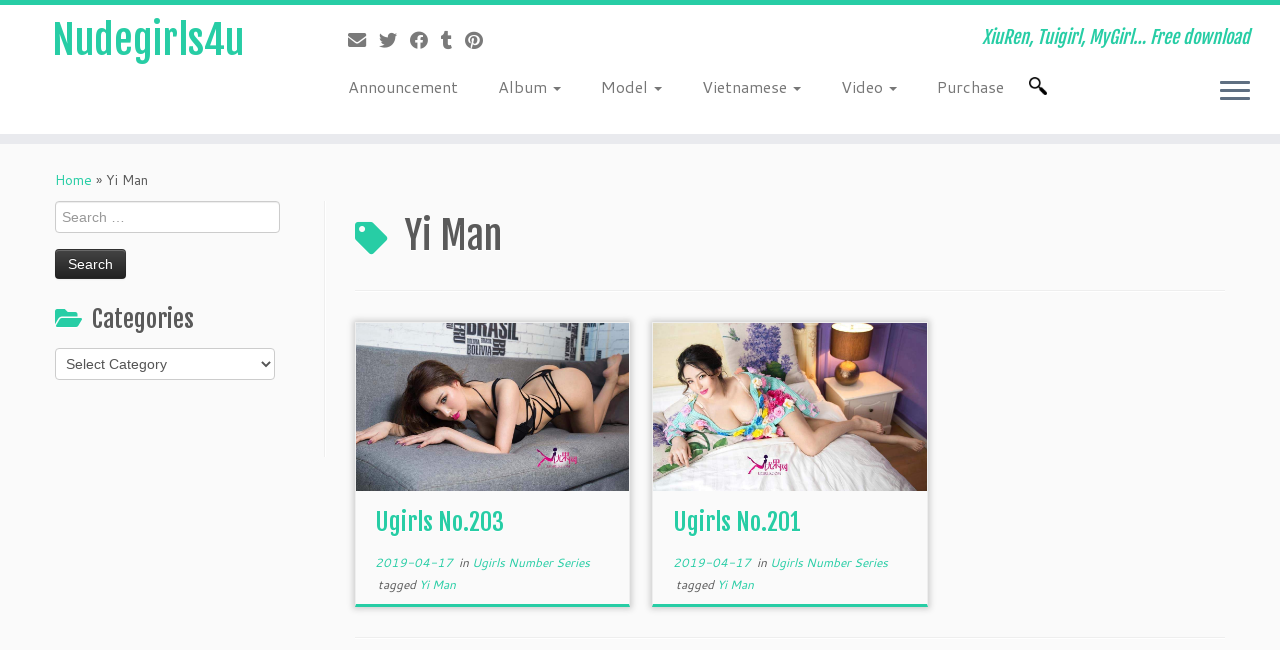

--- FILE ---
content_type: text/html; charset=UTF-8
request_url: https://nudegirls4u.com/tag/yi-man/
body_size: 17381
content:
<!DOCTYPE html>
<!--[if IE 7]>
<html class="ie ie7 no-js" lang="en-US">
<![endif]-->
<!--[if IE 8]>
<html class="ie ie8 no-js" lang="en-US">
<![endif]-->
<!--[if !(IE 7) | !(IE 8)  ]><!-->
<html class="no-js" lang="en-US">
<!--<![endif]-->
	<head>
		<meta charset="UTF-8" />
		<meta http-equiv="X-UA-Compatible" content="IE=EDGE" />
		<meta name="viewport" content="width=device-width, initial-scale=1.0" />
        <link rel="profile"  href="https://gmpg.org/xfn/11" />
		<link rel="pingback" href="https://nudegirls4u.com/xmlrpc.php" />
		<script>(function(html){html.className = html.className.replace(/\bno-js\b/,'js')})(document.documentElement);</script>
<meta name='robots' content='index, follow, max-image-preview:large, max-snippet:-1, max-video-preview:-1' />

	<!-- This site is optimized with the Yoast SEO plugin v26.6 - https://yoast.com/wordpress/plugins/seo/ -->
	<title>Yi Man Archives - Nudegirls4u</title>
	<link rel="canonical" href="https://nudegirls4u.com/tag/yi-man/" />
	<meta property="og:locale" content="en_US" />
	<meta property="og:type" content="article" />
	<meta property="og:title" content="Yi Man Archives - Nudegirls4u" />
	<meta property="og:url" content="https://nudegirls4u.com/tag/yi-man/" />
	<meta property="og:site_name" content="Nudegirls4u" />
	<meta property="og:image" content="https://nudegirls4u.com/wp-content/uploads/2016/01/黄可_39.jpg" />
	<meta property="og:image:width" content="2048" />
	<meta property="og:image:height" content="1366" />
	<meta property="og:image:type" content="image/jpeg" />
	<meta name="twitter:card" content="summary_large_image" />
	<script type="application/ld+json" class="yoast-schema-graph">{"@context":"https://schema.org","@graph":[{"@type":"CollectionPage","@id":"https://nudegirls4u.com/tag/yi-man/","url":"https://nudegirls4u.com/tag/yi-man/","name":"Yi Man Archives - Nudegirls4u","isPartOf":{"@id":"https://nudegirls4u.com/#website"},"primaryImageOfPage":{"@id":"https://nudegirls4u.com/tag/yi-man/#primaryimage"},"image":{"@id":"https://nudegirls4u.com/tag/yi-man/#primaryimage"},"thumbnailUrl":"https://nudegirls4u.com/wp-content/uploads/2019/04/Ugirls-No.203-40.jpg","breadcrumb":{"@id":"https://nudegirls4u.com/tag/yi-man/#breadcrumb"},"inLanguage":"en-US"},{"@type":"ImageObject","inLanguage":"en-US","@id":"https://nudegirls4u.com/tag/yi-man/#primaryimage","url":"https://nudegirls4u.com/wp-content/uploads/2019/04/Ugirls-No.203-40.jpg","contentUrl":"https://nudegirls4u.com/wp-content/uploads/2019/04/Ugirls-No.203-40.jpg","width":1080,"height":647,"caption":"Ugirls No.203 依蔓 (Yi Man)"},{"@type":"BreadcrumbList","@id":"https://nudegirls4u.com/tag/yi-man/#breadcrumb","itemListElement":[{"@type":"ListItem","position":1,"name":"Home","item":"https://nudegirls4u.com/"},{"@type":"ListItem","position":2,"name":"Yi Man"}]},{"@type":"WebSite","@id":"https://nudegirls4u.com/#website","url":"https://nudegirls4u.com/","name":"Nudegirls4u","description":"XiuRen, Tuigirl, MyGirl... Free download","potentialAction":[{"@type":"SearchAction","target":{"@type":"EntryPoint","urlTemplate":"https://nudegirls4u.com/?s={search_term_string}"},"query-input":{"@type":"PropertyValueSpecification","valueRequired":true,"valueName":"search_term_string"}}],"inLanguage":"en-US"}]}</script>
	<!-- / Yoast SEO plugin. -->


<link rel='dns-prefetch' href='//secure.gravatar.com' />
<link rel='dns-prefetch' href='//www.googletagmanager.com' />
<link rel='dns-prefetch' href='//stats.wp.com' />
<link rel='dns-prefetch' href='//fonts.googleapis.com' />
<link rel='dns-prefetch' href='//v0.wordpress.com' />
<link rel="alternate" type="application/rss+xml" title="Nudegirls4u &raquo; Feed" href="https://nudegirls4u.com/feed/" />
<link rel="alternate" type="application/rss+xml" title="Nudegirls4u &raquo; Comments Feed" href="https://nudegirls4u.com/comments/feed/" />
<link rel="alternate" type="application/rss+xml" title="Nudegirls4u &raquo; Yi Man Tag Feed" href="https://nudegirls4u.com/tag/yi-man/feed/" />
<style id='wp-img-auto-sizes-contain-inline-css' type='text/css'>
img:is([sizes=auto i],[sizes^="auto," i]){contain-intrinsic-size:3000px 1500px}
/*# sourceURL=wp-img-auto-sizes-contain-inline-css */
</style>
<link rel='stylesheet' id='tc-gfonts-css' href='//fonts.googleapis.com/css?family=Fjalla+One:400%7CCantarell:400' type='text/css' media='all' />
<style id='wp-emoji-styles-inline-css' type='text/css'>

	img.wp-smiley, img.emoji {
		display: inline !important;
		border: none !important;
		box-shadow: none !important;
		height: 1em !important;
		width: 1em !important;
		margin: 0 0.07em !important;
		vertical-align: -0.1em !important;
		background: none !important;
		padding: 0 !important;
	}
/*# sourceURL=wp-emoji-styles-inline-css */
</style>
<style id='wp-block-library-inline-css' type='text/css'>
:root{--wp-block-synced-color:#7a00df;--wp-block-synced-color--rgb:122,0,223;--wp-bound-block-color:var(--wp-block-synced-color);--wp-editor-canvas-background:#ddd;--wp-admin-theme-color:#007cba;--wp-admin-theme-color--rgb:0,124,186;--wp-admin-theme-color-darker-10:#006ba1;--wp-admin-theme-color-darker-10--rgb:0,107,160.5;--wp-admin-theme-color-darker-20:#005a87;--wp-admin-theme-color-darker-20--rgb:0,90,135;--wp-admin-border-width-focus:2px}@media (min-resolution:192dpi){:root{--wp-admin-border-width-focus:1.5px}}.wp-element-button{cursor:pointer}:root .has-very-light-gray-background-color{background-color:#eee}:root .has-very-dark-gray-background-color{background-color:#313131}:root .has-very-light-gray-color{color:#eee}:root .has-very-dark-gray-color{color:#313131}:root .has-vivid-green-cyan-to-vivid-cyan-blue-gradient-background{background:linear-gradient(135deg,#00d084,#0693e3)}:root .has-purple-crush-gradient-background{background:linear-gradient(135deg,#34e2e4,#4721fb 50%,#ab1dfe)}:root .has-hazy-dawn-gradient-background{background:linear-gradient(135deg,#faaca8,#dad0ec)}:root .has-subdued-olive-gradient-background{background:linear-gradient(135deg,#fafae1,#67a671)}:root .has-atomic-cream-gradient-background{background:linear-gradient(135deg,#fdd79a,#004a59)}:root .has-nightshade-gradient-background{background:linear-gradient(135deg,#330968,#31cdcf)}:root .has-midnight-gradient-background{background:linear-gradient(135deg,#020381,#2874fc)}:root{--wp--preset--font-size--normal:16px;--wp--preset--font-size--huge:42px}.has-regular-font-size{font-size:1em}.has-larger-font-size{font-size:2.625em}.has-normal-font-size{font-size:var(--wp--preset--font-size--normal)}.has-huge-font-size{font-size:var(--wp--preset--font-size--huge)}.has-text-align-center{text-align:center}.has-text-align-left{text-align:left}.has-text-align-right{text-align:right}.has-fit-text{white-space:nowrap!important}#end-resizable-editor-section{display:none}.aligncenter{clear:both}.items-justified-left{justify-content:flex-start}.items-justified-center{justify-content:center}.items-justified-right{justify-content:flex-end}.items-justified-space-between{justify-content:space-between}.screen-reader-text{border:0;clip-path:inset(50%);height:1px;margin:-1px;overflow:hidden;padding:0;position:absolute;width:1px;word-wrap:normal!important}.screen-reader-text:focus{background-color:#ddd;clip-path:none;color:#444;display:block;font-size:1em;height:auto;left:5px;line-height:normal;padding:15px 23px 14px;text-decoration:none;top:5px;width:auto;z-index:100000}html :where(.has-border-color){border-style:solid}html :where([style*=border-top-color]){border-top-style:solid}html :where([style*=border-right-color]){border-right-style:solid}html :where([style*=border-bottom-color]){border-bottom-style:solid}html :where([style*=border-left-color]){border-left-style:solid}html :where([style*=border-width]){border-style:solid}html :where([style*=border-top-width]){border-top-style:solid}html :where([style*=border-right-width]){border-right-style:solid}html :where([style*=border-bottom-width]){border-bottom-style:solid}html :where([style*=border-left-width]){border-left-style:solid}html :where(img[class*=wp-image-]){height:auto;max-width:100%}:where(figure){margin:0 0 1em}html :where(.is-position-sticky){--wp-admin--admin-bar--position-offset:var(--wp-admin--admin-bar--height,0px)}@media screen and (max-width:600px){html :where(.is-position-sticky){--wp-admin--admin-bar--position-offset:0px}}

/*# sourceURL=wp-block-library-inline-css */
</style><style id='global-styles-inline-css' type='text/css'>
:root{--wp--preset--aspect-ratio--square: 1;--wp--preset--aspect-ratio--4-3: 4/3;--wp--preset--aspect-ratio--3-4: 3/4;--wp--preset--aspect-ratio--3-2: 3/2;--wp--preset--aspect-ratio--2-3: 2/3;--wp--preset--aspect-ratio--16-9: 16/9;--wp--preset--aspect-ratio--9-16: 9/16;--wp--preset--color--black: #000000;--wp--preset--color--cyan-bluish-gray: #abb8c3;--wp--preset--color--white: #ffffff;--wp--preset--color--pale-pink: #f78da7;--wp--preset--color--vivid-red: #cf2e2e;--wp--preset--color--luminous-vivid-orange: #ff6900;--wp--preset--color--luminous-vivid-amber: #fcb900;--wp--preset--color--light-green-cyan: #7bdcb5;--wp--preset--color--vivid-green-cyan: #00d084;--wp--preset--color--pale-cyan-blue: #8ed1fc;--wp--preset--color--vivid-cyan-blue: #0693e3;--wp--preset--color--vivid-purple: #9b51e0;--wp--preset--gradient--vivid-cyan-blue-to-vivid-purple: linear-gradient(135deg,rgb(6,147,227) 0%,rgb(155,81,224) 100%);--wp--preset--gradient--light-green-cyan-to-vivid-green-cyan: linear-gradient(135deg,rgb(122,220,180) 0%,rgb(0,208,130) 100%);--wp--preset--gradient--luminous-vivid-amber-to-luminous-vivid-orange: linear-gradient(135deg,rgb(252,185,0) 0%,rgb(255,105,0) 100%);--wp--preset--gradient--luminous-vivid-orange-to-vivid-red: linear-gradient(135deg,rgb(255,105,0) 0%,rgb(207,46,46) 100%);--wp--preset--gradient--very-light-gray-to-cyan-bluish-gray: linear-gradient(135deg,rgb(238,238,238) 0%,rgb(169,184,195) 100%);--wp--preset--gradient--cool-to-warm-spectrum: linear-gradient(135deg,rgb(74,234,220) 0%,rgb(151,120,209) 20%,rgb(207,42,186) 40%,rgb(238,44,130) 60%,rgb(251,105,98) 80%,rgb(254,248,76) 100%);--wp--preset--gradient--blush-light-purple: linear-gradient(135deg,rgb(255,206,236) 0%,rgb(152,150,240) 100%);--wp--preset--gradient--blush-bordeaux: linear-gradient(135deg,rgb(254,205,165) 0%,rgb(254,45,45) 50%,rgb(107,0,62) 100%);--wp--preset--gradient--luminous-dusk: linear-gradient(135deg,rgb(255,203,112) 0%,rgb(199,81,192) 50%,rgb(65,88,208) 100%);--wp--preset--gradient--pale-ocean: linear-gradient(135deg,rgb(255,245,203) 0%,rgb(182,227,212) 50%,rgb(51,167,181) 100%);--wp--preset--gradient--electric-grass: linear-gradient(135deg,rgb(202,248,128) 0%,rgb(113,206,126) 100%);--wp--preset--gradient--midnight: linear-gradient(135deg,rgb(2,3,129) 0%,rgb(40,116,252) 100%);--wp--preset--font-size--small: 13px;--wp--preset--font-size--medium: 20px;--wp--preset--font-size--large: 36px;--wp--preset--font-size--x-large: 42px;--wp--preset--spacing--20: 0.44rem;--wp--preset--spacing--30: 0.67rem;--wp--preset--spacing--40: 1rem;--wp--preset--spacing--50: 1.5rem;--wp--preset--spacing--60: 2.25rem;--wp--preset--spacing--70: 3.38rem;--wp--preset--spacing--80: 5.06rem;--wp--preset--shadow--natural: 6px 6px 9px rgba(0, 0, 0, 0.2);--wp--preset--shadow--deep: 12px 12px 50px rgba(0, 0, 0, 0.4);--wp--preset--shadow--sharp: 6px 6px 0px rgba(0, 0, 0, 0.2);--wp--preset--shadow--outlined: 6px 6px 0px -3px rgb(255, 255, 255), 6px 6px rgb(0, 0, 0);--wp--preset--shadow--crisp: 6px 6px 0px rgb(0, 0, 0);}:where(.is-layout-flex){gap: 0.5em;}:where(.is-layout-grid){gap: 0.5em;}body .is-layout-flex{display: flex;}.is-layout-flex{flex-wrap: wrap;align-items: center;}.is-layout-flex > :is(*, div){margin: 0;}body .is-layout-grid{display: grid;}.is-layout-grid > :is(*, div){margin: 0;}:where(.wp-block-columns.is-layout-flex){gap: 2em;}:where(.wp-block-columns.is-layout-grid){gap: 2em;}:where(.wp-block-post-template.is-layout-flex){gap: 1.25em;}:where(.wp-block-post-template.is-layout-grid){gap: 1.25em;}.has-black-color{color: var(--wp--preset--color--black) !important;}.has-cyan-bluish-gray-color{color: var(--wp--preset--color--cyan-bluish-gray) !important;}.has-white-color{color: var(--wp--preset--color--white) !important;}.has-pale-pink-color{color: var(--wp--preset--color--pale-pink) !important;}.has-vivid-red-color{color: var(--wp--preset--color--vivid-red) !important;}.has-luminous-vivid-orange-color{color: var(--wp--preset--color--luminous-vivid-orange) !important;}.has-luminous-vivid-amber-color{color: var(--wp--preset--color--luminous-vivid-amber) !important;}.has-light-green-cyan-color{color: var(--wp--preset--color--light-green-cyan) !important;}.has-vivid-green-cyan-color{color: var(--wp--preset--color--vivid-green-cyan) !important;}.has-pale-cyan-blue-color{color: var(--wp--preset--color--pale-cyan-blue) !important;}.has-vivid-cyan-blue-color{color: var(--wp--preset--color--vivid-cyan-blue) !important;}.has-vivid-purple-color{color: var(--wp--preset--color--vivid-purple) !important;}.has-black-background-color{background-color: var(--wp--preset--color--black) !important;}.has-cyan-bluish-gray-background-color{background-color: var(--wp--preset--color--cyan-bluish-gray) !important;}.has-white-background-color{background-color: var(--wp--preset--color--white) !important;}.has-pale-pink-background-color{background-color: var(--wp--preset--color--pale-pink) !important;}.has-vivid-red-background-color{background-color: var(--wp--preset--color--vivid-red) !important;}.has-luminous-vivid-orange-background-color{background-color: var(--wp--preset--color--luminous-vivid-orange) !important;}.has-luminous-vivid-amber-background-color{background-color: var(--wp--preset--color--luminous-vivid-amber) !important;}.has-light-green-cyan-background-color{background-color: var(--wp--preset--color--light-green-cyan) !important;}.has-vivid-green-cyan-background-color{background-color: var(--wp--preset--color--vivid-green-cyan) !important;}.has-pale-cyan-blue-background-color{background-color: var(--wp--preset--color--pale-cyan-blue) !important;}.has-vivid-cyan-blue-background-color{background-color: var(--wp--preset--color--vivid-cyan-blue) !important;}.has-vivid-purple-background-color{background-color: var(--wp--preset--color--vivid-purple) !important;}.has-black-border-color{border-color: var(--wp--preset--color--black) !important;}.has-cyan-bluish-gray-border-color{border-color: var(--wp--preset--color--cyan-bluish-gray) !important;}.has-white-border-color{border-color: var(--wp--preset--color--white) !important;}.has-pale-pink-border-color{border-color: var(--wp--preset--color--pale-pink) !important;}.has-vivid-red-border-color{border-color: var(--wp--preset--color--vivid-red) !important;}.has-luminous-vivid-orange-border-color{border-color: var(--wp--preset--color--luminous-vivid-orange) !important;}.has-luminous-vivid-amber-border-color{border-color: var(--wp--preset--color--luminous-vivid-amber) !important;}.has-light-green-cyan-border-color{border-color: var(--wp--preset--color--light-green-cyan) !important;}.has-vivid-green-cyan-border-color{border-color: var(--wp--preset--color--vivid-green-cyan) !important;}.has-pale-cyan-blue-border-color{border-color: var(--wp--preset--color--pale-cyan-blue) !important;}.has-vivid-cyan-blue-border-color{border-color: var(--wp--preset--color--vivid-cyan-blue) !important;}.has-vivid-purple-border-color{border-color: var(--wp--preset--color--vivid-purple) !important;}.has-vivid-cyan-blue-to-vivid-purple-gradient-background{background: var(--wp--preset--gradient--vivid-cyan-blue-to-vivid-purple) !important;}.has-light-green-cyan-to-vivid-green-cyan-gradient-background{background: var(--wp--preset--gradient--light-green-cyan-to-vivid-green-cyan) !important;}.has-luminous-vivid-amber-to-luminous-vivid-orange-gradient-background{background: var(--wp--preset--gradient--luminous-vivid-amber-to-luminous-vivid-orange) !important;}.has-luminous-vivid-orange-to-vivid-red-gradient-background{background: var(--wp--preset--gradient--luminous-vivid-orange-to-vivid-red) !important;}.has-very-light-gray-to-cyan-bluish-gray-gradient-background{background: var(--wp--preset--gradient--very-light-gray-to-cyan-bluish-gray) !important;}.has-cool-to-warm-spectrum-gradient-background{background: var(--wp--preset--gradient--cool-to-warm-spectrum) !important;}.has-blush-light-purple-gradient-background{background: var(--wp--preset--gradient--blush-light-purple) !important;}.has-blush-bordeaux-gradient-background{background: var(--wp--preset--gradient--blush-bordeaux) !important;}.has-luminous-dusk-gradient-background{background: var(--wp--preset--gradient--luminous-dusk) !important;}.has-pale-ocean-gradient-background{background: var(--wp--preset--gradient--pale-ocean) !important;}.has-electric-grass-gradient-background{background: var(--wp--preset--gradient--electric-grass) !important;}.has-midnight-gradient-background{background: var(--wp--preset--gradient--midnight) !important;}.has-small-font-size{font-size: var(--wp--preset--font-size--small) !important;}.has-medium-font-size{font-size: var(--wp--preset--font-size--medium) !important;}.has-large-font-size{font-size: var(--wp--preset--font-size--large) !important;}.has-x-large-font-size{font-size: var(--wp--preset--font-size--x-large) !important;}
/*# sourceURL=global-styles-inline-css */
</style>

<style id='classic-theme-styles-inline-css' type='text/css'>
/*! This file is auto-generated */
.wp-block-button__link{color:#fff;background-color:#32373c;border-radius:9999px;box-shadow:none;text-decoration:none;padding:calc(.667em + 2px) calc(1.333em + 2px);font-size:1.125em}.wp-block-file__button{background:#32373c;color:#fff;text-decoration:none}
/*# sourceURL=/wp-includes/css/classic-themes.min.css */
</style>
<link rel='stylesheet' id='rgg-simplelightbox-css' href='https://nudegirls4u.com/wp-content/plugins/responsive-gallery-grid/lib/simplelightbox/simplelightbox.min.css?ver=2.3.18' type='text/css' media='all' />
<link rel='stylesheet' id='slickstyle-css' href='https://nudegirls4u.com/wp-content/plugins/responsive-gallery-grid/lib/slick/slick.1.9.0.min.css?ver=2.3.18' type='text/css' media='all' />
<link rel='stylesheet' id='slick-theme-css' href='https://nudegirls4u.com/wp-content/plugins/responsive-gallery-grid/lib/slick/slick-theme.css?ver=2.3.18' type='text/css' media='all' />
<link rel='stylesheet' id='rgg-style-css' href='https://nudegirls4u.com/wp-content/plugins/responsive-gallery-grid/css/style.css?ver=2.3.18' type='text/css' media='all' />
<link rel='stylesheet' id='sfwppa-public-style-css' href='https://nudegirls4u.com/wp-content/plugins/styles-for-wp-pagenavi-addon/assets/css/sfwppa-style.css?ver=1.2.4' type='text/css' media='all' />
<link rel='stylesheet' id='customizr-fa-css' href='https://nudegirls4u.com/wp-content/themes/customizr/assets/shared/fonts/fa/css/fontawesome-all.min.css?ver=4.4.24' type='text/css' media='all' />
<link rel='stylesheet' id='customizr-common-css' href='https://nudegirls4u.com/wp-content/themes/customizr/inc/assets/css/tc_common.min.css?ver=4.4.24' type='text/css' media='all' />
<link rel='stylesheet' id='customizr-skin-css' href='https://nudegirls4u.com/wp-content/themes/customizr/inc/assets/css/blue3.min.css?ver=4.4.24' type='text/css' media='all' />
<style id='customizr-skin-inline-css' type='text/css'>

                  .site-title,.site-description,h1,h2,h3,.tc-dropcap {
                    font-family : 'Fjalla One';
                    font-weight : 400;
                  }

                  body,.navbar .nav>li>a {
                    font-family : 'Cantarell';
                    font-weight : 400;
                  }
table { border-collapse: separate; }
                           body table { border-collapse: collapse; }
                          
.social-links .social-icon:before { content: none } 
.sticky-enabled .tc-shrink-on .site-logo img {
    					height:30px!important;width:auto!important
    				}

    				.sticky-enabled .tc-shrink-on .brand .site-title {
    					font-size:0.6em;opacity:0.8;line-height:1.2em
    				}

.tc-rectangular-thumb {
        max-height: 250px;
        height :250px
      }

#tc-push-footer { display: none; visibility: hidden; }
         .tc-sticky-footer #tc-push-footer.sticky-footer-enabled { display: block; }
        

@media (max-width: 979px) {
          .tc-second-menu-on .nav-collapse {
            width: inherit;
            overflow: visible;
            height: inherit;
            position:relative;
            top: inherit;
            -webkit-box-shadow: none;
            -moz-box-shadow: none;
            box-shadow: none;
            background: inherit;
          }

          .logo-centered.tc-second-menu-display-in-header-when-mobile .pull-menu-center .navbar .nav-collapse {
              width: 100%;
              text-align: center;
          }

          .logo-centered.tc-second-menu-display-in-header-when-mobile .pull-menu-center .navbar .nav-collapse .nav {
              float: initial;
              display: inline-block;
              margin: 0 -12px;
              text-align: initial;
          }

          .tc-sticky-header.sticky-enabled #tc-page-wrap .nav-collapse, #tc-page-wrap .tc-second-menu-hide-when-mobile .nav-collapse.collapse .nav {
            display:none !important;
          }

          .tc-second-menu-on .tc-hover-menu.nav ul.dropdown-menu {
            display:none;
          }
          .tc-second-menu-on .navbar .nav-collapse ul.nav>li li a {
            padding: 3px 20px;
          }
          .tc-second-menu-on .nav-collapse.collapse .nav {
            display: block;
            float: left;
            margin: inherit;
          }
          .tc-second-menu-on .nav-collapse .nav>li {
            float:left;
          }
          .tc-second-menu-on .nav-collapse .dropdown-menu {
            position:absolute;
            display: none;
            -webkit-box-shadow: 0 2px 8px rgba(0,0,0,.2);
            -moz-box-shadow: 0 2px 8px rgba(0,0,0,.2);
            box-shadow: 0 2px 8px rgba(0,0,0,.2);
            background-color: #fff;
            -webkit-border-radius: 6px;
            -moz-border-radius: 6px;
            border-radius: 6px;
            -webkit-background-clip: padding-box;
            -moz-background-clip: padding;
            background-clip: padding-box;
            padding: 5px 0;
          }
          .tc-second-menu-on .navbar .nav>li>.dropdown-menu:after, .navbar .nav>li>.dropdown-menu:before{
            content: '';
            display: inline-block;
            position: absolute;
          }
          .tc-second-menu-on .tc-hover-menu.nav .caret {
            display:inline-block;
          }
          .tc-second-menu-on .tc-hover-menu.nav li:hover>ul {
            display: block;
          }
          .tc-second-menu-on .nav a, .tc-second-menu-on .tc-hover-menu.nav a {
            border-bottom: none;
          }
          .tc-second-menu-on .dropdown-menu>li>a {
            padding: 3px 20px;
          }
          .tc-second-menu-on .tc-submenu-move .dropdown-menu>li>a:focus,.tc-second-menu-on .tc-submenu-move .dropdown-menu>li>a:hover,.tc-second-menu-on .tc-submenu-move .dropdown-submenu:focus>a, .tc-second-menu-on .tc-submenu-move .dropdown-submenu:hover>a {
            padding-left: 1.63em
          }
          .tc-second-menu-on .tc-submenu-fade .nav>li>ul {
            opacity: 0;
            top: 75%;
            visibility: hidden;
            display: block;
            -webkit-transition: all .2s ease-in-out;
            -moz-transition: all .2s ease-in-out;
            -o-transition: all .2s ease-in-out;
            -ms-transition: all .2s ease-in-out;
            transition: all .2s ease-in-out;
          }
          .tc-second-menu-on .tc-submenu-fade .nav li.open>ul, .tc-second-menu-on .tc-submenu-fade .tc-hover-menu.nav li:hover>ul {
            opacity: 1;
            top: 95%;
            visibility: visible;
          }
          .tc-second-menu-on .tc-submenu-move .dropdown-menu>li>a {
            -webkit-transition: all ease .241s;
            -moz-transition: all ease .241s;
            -o-transition: all ease .241s;
            transition: all ease .241s;
          }
          .tc-second-menu-on .dropdown-submenu>.dropdown-menu {
            top: 110%;
            left: 30%;
            left: 30%\9;
            top: 0\9;
            margin-top: -6px;
            margin-left: -1px;
            -webkit-border-radius: 6px;
            -moz-border-radius: 6px;
            border-radius: 6px;
          }
          .tc-second-menu-on .dropdown-submenu>a:after {
            content: ' ';
          }
        }


        .sticky-enabled .tc-second-menu-on .nav-collapse.collapse {
          clear:none;
        }


          #tc-sn { width: 330px;}
          nav#tc-sn { z-index: 999; }
          [class*=sn-left].sn-close #tc-sn, [class*=sn-left] #tc-sn{
            -webkit-transform: translate3d( -100%, 0, 0 );
            -moz-transform: translate3d( -100%, 0, 0 );
            transform: translate3d(-100%, 0, 0 );
          }
          [class*=sn-right].sn-close #tc-sn,[class*=sn-right] #tc-sn {
            -webkit-transform: translate3d( 100%, 0, 0 );
            -moz-transform: translate3d( 100%, 0, 0 );
            transform: translate3d( 100%, 0, 0 );
          }
         .animating #tc-page-wrap, .sn-open #tc-sn, .tc-sn-visible:not(.sn-close) #tc-sn{
            -webkit-transform: translate3d( 0, 0, 0 );
            -moz-transform: translate3d( 0, 0, 0 );
            transform: translate3d(0,0,0) !important;
          }
      

              @media (min-width: 1200px) {
              .tc-post-list-grid article .entry-title {font-size:24px;line-height:38px;}
              .tc-post-list-grid .tc-g-cont {font-size:14px;line-height:22px;}
          }
            
              @media (max-width: 1199px) and (min-width: 980px) {
              .tc-post-list-grid article .entry-title {font-size:20px;line-height:31px;}
              .tc-post-list-grid .tc-g-cont {font-size:13px;line-height:20px;}
          }
            
              @media (max-width: 979px) and (min-width: 768px) {
              .tc-post-list-grid article .entry-title {font-size:18px;line-height:27px;}
              .tc-post-list-grid .tc-g-cont {font-size:12px;line-height:19px;}
          }
            
              @media (max-width: 767px) {
              .tc-post-list-grid article .entry-title {font-size:24px;line-height:38px;}
              .tc-post-list-grid .tc-g-cont {font-size:14px;line-height:22px;}
          }
            
              @media (max-width: 480px) {
              .tc-post-list-grid article .entry-title {font-size:20px;line-height:31px;}
              .tc-post-list-grid .tc-g-cont {font-size:13px;line-height:20px;}
          }
            

            .grid-cols-3 figure {
                  height:225px;
                  max-height:225px;
                  line-height:225px;
            }
.tc-grid-border .tc-grid { border-bottom: none }
.tc-grid-border .grid__item { border-bottom: 3px solid #27CDA5}

/*# sourceURL=customizr-skin-inline-css */
</style>
<link rel='stylesheet' id='customizr-style-css' href='https://nudegirls4u.com/wp-content/themes/customizr-child/style.css?ver=4.4.24' type='text/css' media='all' />
<link rel='stylesheet' id='fancyboxcss-css' href='https://nudegirls4u.com/wp-content/themes/customizr/assets/front/js/libs/fancybox/jquery.fancybox-1.3.4.min.css?ver=7fa2444b4696e02c8c2f0689647dcb0d' type='text/css' media='all' />
<link rel='stylesheet' id='jetpack-subscriptions-css' href='https://nudegirls4u.com/wp-content/plugins/jetpack/_inc/build/subscriptions/subscriptions.min.css?ver=15.3.1' type='text/css' media='all' />
<link rel='stylesheet' id='wp-pagenavi-css' href='https://nudegirls4u.com/wp-content/plugins/wp-pagenavi/pagenavi-css.css?ver=2.70' type='text/css' media='all' />
<script type="text/javascript" src="https://nudegirls4u.com/wp-includes/js/jquery/jquery.min.js?ver=3.7.1" id="jquery-core-js"></script>
<script type="text/javascript" src="https://nudegirls4u.com/wp-includes/js/jquery/jquery-migrate.min.js?ver=3.4.1" id="jquery-migrate-js"></script>
<script type="text/javascript" src="https://nudegirls4u.com/wp-content/themes/customizr/assets/front/js/libs/modernizr.min.js?ver=4.4.24" id="modernizr-js"></script>
<script type="text/javascript" src="https://nudegirls4u.com/wp-content/themes/customizr/assets/front/js/libs/fancybox/jquery.fancybox-1.3.4.min.js?ver=4.4.24" id="tc-fancybox-js"></script>
<script type="text/javascript" src="https://nudegirls4u.com/wp-includes/js/underscore.min.js?ver=1.13.7" id="underscore-js"></script>
<script type="text/javascript" id="tc-scripts-js-extra">
/* <![CDATA[ */
var TCParams = {"_disabled":[],"FancyBoxState":"1","FancyBoxAutoscale":"1","SliderName":"","SliderDelay":"","SliderHover":"1","centerSliderImg":"1","SmoothScroll":{"Enabled":false,"Options":{"touchpadSupport":false}},"anchorSmoothScroll":"linear","anchorSmoothScrollExclude":{"simple":["[class*=edd]",".tc-carousel-control",".carousel-control","[data-toggle=\"modal\"]","[data-toggle=\"dropdown\"]","[data-toggle=\"tooltip\"]","[data-toggle=\"popover\"]","[data-toggle=\"collapse\"]","[data-toggle=\"tab\"]","[data-toggle=\"pill\"]","[class*=upme]","[class*=um-]"],"deep":{"classes":[],"ids":[]}},"ReorderBlocks":"1","centerAllImg":"1","HasComments":"","LeftSidebarClass":".span3.left.tc-sidebar","RightSidebarClass":".span3.right.tc-sidebar","LoadModernizr":"1","stickyCustomOffset":{"_initial":0,"_scrolling":0,"options":{"_static":true,"_element":""}},"stickyHeader":"1","dropdowntoViewport":"","timerOnScrollAllBrowsers":"1","extLinksStyle":"","extLinksTargetExt":"1","extLinksSkipSelectors":{"classes":["btn","button"],"ids":[]},"dropcapEnabled":"","dropcapWhere":{"post":"","page":""},"dropcapMinWords":"50","dropcapSkipSelectors":{"tags":["IMG","IFRAME","H1","H2","H3","H4","H5","H6","BLOCKQUOTE","UL","OL"],"classes":["btn","tc-placeholder-wrap"],"id":[]},"imgSmartLoadEnabled":"1","imgSmartLoadOpts":{"parentSelectors":[".article-container",".__before_main_wrapper",".widget-front"],"opts":{"excludeImg":[".tc-holder-img"]}},"imgSmartLoadsForSliders":"","goldenRatio":"1.618","gridGoldenRatioLimit":"350","isSecondMenuEnabled":"1","secondMenuRespSet":"in-sn-before","isParallaxOn":"1","parallaxRatio":"0.55","pluginCompats":[],"adminAjaxUrl":"https://nudegirls4u.com/wp-admin/admin-ajax.php","ajaxUrl":"https://nudegirls4u.com/?czrajax=1","frontNonce":{"id":"CZRFrontNonce","handle":"4e557b5705"},"isDevMode":"","isModernStyle":"","i18n":{"Permanently dismiss":"Permanently dismiss"},"version":"4.4.24","frontNotifications":{"styleSwitcher":{"enabled":false,"content":"","dismissAction":"dismiss_style_switcher_note_front","ajaxUrl":"https://nudegirls4u.com/wp-admin/admin-ajax.php"}}};
//# sourceURL=tc-scripts-js-extra
/* ]]> */
</script>
<script type="text/javascript" src="https://nudegirls4u.com/wp-content/themes/customizr/inc/assets/js/tc-scripts.min.js?ver=4.4.24" id="tc-scripts-js"></script>
<script type="text/javascript" src="https://nudegirls4u.com/wp-content/themes/customizr/assets/front/js/libs/hammer.min.js?ver=4.4.24" id="hammer-js"></script>

<!-- Google tag (gtag.js) snippet added by Site Kit -->
<!-- Google Analytics snippet added by Site Kit -->
<script type="text/javascript" src="https://www.googletagmanager.com/gtag/js?id=G-BRVE358LKS" id="google_gtagjs-js" async></script>
<script type="text/javascript" id="google_gtagjs-js-after">
/* <![CDATA[ */
window.dataLayer = window.dataLayer || [];function gtag(){dataLayer.push(arguments);}
gtag("set","linker",{"domains":["nudegirls4u.com"]});
gtag("js", new Date());
gtag("set", "developer_id.dZTNiMT", true);
gtag("config", "G-BRVE358LKS");
//# sourceURL=google_gtagjs-js-after
/* ]]> */
</script>
<link rel="https://api.w.org/" href="https://nudegirls4u.com/wp-json/" /><link rel="alternate" title="JSON" type="application/json" href="https://nudegirls4u.com/wp-json/wp/v2/tags/1398" /><link rel="EditURI" type="application/rsd+xml" title="RSD" href="https://nudegirls4u.com/xmlrpc.php?rsd" />
<meta name="generator" content="Site Kit by Google 1.168.0" />	<style>img#wpstats{display:none}</style>
		<style type="text/css">
/************************************************************
						Style-1
		************************************************************/
		.sfwppa-navi-style.sfwppa-style-1 .sfwppa-pages, 
		.sfwppa-navi-style.sfwppa-style-1 .wp-pagenavi .current,
		.sfwppa-navi-style.sfwppa-style-1 .nav-links .current, 
		.sfwppa-navi-style.sfwppa-style-1 .nav-links .page-numbers{font-size: 12px;color:#000000; border: 1px solid #ffffff;}
		
		.sfwppa-navi-style.sfwppa-style-1 .nav-links .current,
		.sfwppa-navi-style.sfwppa-style-1 .wp-pagenavi .current{ background: #ffffff; color:#27cda5;  border-right: 1px solid #ffffff;}
		
		.sfwppa-navi-style.sfwppa-style-1 .sfwppa-pages:hover, 
		.sfwppa-navi-style.sfwppa-style-1 .nav-links .page-numbers:hover { background: #5e5e5e;  border: 1px solid #ffffff; color:#ffffff;}
</style>
<link rel="icon" href="https://nudegirls4u.com/wp-content/uploads/2016/09/cropped-nudegirls4u-16px-32x32.png" sizes="32x32" />
<link rel="icon" href="https://nudegirls4u.com/wp-content/uploads/2016/09/cropped-nudegirls4u-16px-192x192.png" sizes="192x192" />
<link rel="apple-touch-icon" href="https://nudegirls4u.com/wp-content/uploads/2016/09/cropped-nudegirls4u-16px-180x180.png" />
<meta name="msapplication-TileImage" content="https://nudegirls4u.com/wp-content/uploads/2016/09/cropped-nudegirls4u-16px-270x270.png" />
		<style type="text/css" id="wp-custom-css">
			/*
Welcome to Custom CSS!

To learn how this works, see http://wp.me/PEmnE-Bt
*/

/* Styling a search form in the menu -- see accompanying php*/
 
/* my-nav-menu-search menu item created in functions.php. Move it way over to the right */
.navbar .nav .my-nav-menu-search {
    float: right;
}
.navbar .nav {
    width: 100%;
}
 
/*Stop the display of the Search button*/
.my-nav-menu-search .search-submit {
    display: none;
}
/* The "Search for" text is needed for screen readers, but we move it off screen, so we won't see it */
.my-nav-menu-search .search-form .screen-reader-text {
    position: absolute;
    left: -9999px;
    overflow: hidden;
}
 
/* Add a magnifying glass background and style the search input textbox */
.my-nav-menu-search .search-field {
    background-color: transparent;
    /* CHANGE THIS LINK TO POINT TO YOUR SEARCH ICON */
    background-image: url(/wp-content/uploads/2018/01/search-icon.png);
    background-repeat: no-repeat;
    background-position: 5px center;
    -webkit-background-size:    18px 18px;
    background-size:            18px 18px;
    border: none;
    -webkit-box-shadow:    none;
    -moz-box-shadow:       none;
    box-shadow:            none;
    cursor: pointer;
    height: 26px;
    margin: 2px 0 2px 0;
    padding: 0 0 0 36px;
    position: relative;
    -webkit-transition:    width 400ms ease, background 400ms ease;
    -moz-transition:       width 400ms ease, background 400ms ease;
    -o-transition:         width 400ms ease, background 400ms ease;
    transition:            width 400ms ease, background 400ms ease;
    width: 0px;
}
 
.my-nav-menu-search .search-field:active,
.my-nav-menu-search .search-field:focus {
    background-color: #fafafa;
    color: #5a5a5a;
    /* swap the two colours above if you are working with a dark navbar background */
    border: 2px solid #c3c0ab;
    cursor: text;
    outline: 0;
    width: 90px;
    -webkit-box-shadow:	none;
    -moz-box-shadow: 	none;
    box-shadow:         none;
    margin: 0;
}
/* Reset nav width and search floating for mobile menu */
@media (max-width: 979px){
    .navbar .nav .my-nav-menu-search {
        float: left;
    }
    .navbar .nav {
        width: auto;
    }
}

		</style>
			</head>
	
	<body data-rsssl=1 class="archive tag tag-yi-man tag-1398 wp-embed-responsive wp-theme-customizr wp-child-theme-customizr-child sfwppa-navi-style sfwppa-style-1 tc-fade-hover-links tc-is-mobile tc-l-sidebar tc-center-images skin-blue3 customizr-4-4-24-with-child-theme tc-sticky-header sticky-disabled tc-transparent-on-scroll no-navbar tc-side-menu tc-post-list-context tc-sticky-footer sn-right" >
            <a class="screen-reader-text skip-link" href="#content">Skip to content</a>
                  <nav id="tc-sn" class="tc-sn navbar">
            <div class="tc-sn-inner nav-collapse">
              <div class="btn-toggle-nav sn-toggle pull-right"><button type="button" class="btn menu-btn"  title="Close" aria-label="Close"><span class="icon-bar"></span><span class="icon-bar"></span><span class="icon-bar"></span> </button></div><div class="sn-nav-wrapper"><div class="menu-aaa-container"><ul id="menu-aaa" class="nav sn-nav"><li id="menu-item-8255" class="menu-item menu-item-type-post_type menu-item-object-page menu-item-8255"><a href="https://nudegirls4u.com/announcement/">Announcement</a></li>
<li id="menu-item-1344" class="menu-item menu-item-type-custom menu-item-object-custom menu-item-has-children dropdown menu-item-1344"><a>Album <strong class="caret"></strong></a>
<ul class="dropdown-menu">
	<li id="menu-item-2212" class="menu-item menu-item-type-taxonomy menu-item-object-category menu-item-2212"><a href="https://nudegirls4u.com/category/aiss/">AISS</a></li>
	<li id="menu-item-1345" class="menu-item menu-item-type-taxonomy menu-item-object-category menu-item-has-children dropdown-submenu menu-item-1345"><a href="https://nudegirls4u.com/category/bololi/">BoLoli</a>
<ul class="dropdown-menu">
		<li id="menu-item-6768" class="menu-item menu-item-type-custom menu-item-object-custom menu-item-6768"><a href="https://nudegirls4u.com/tag/bol/">BOL</a></li>
	</ul>
</li>
	<li id="menu-item-9185" class="menu-item menu-item-type-taxonomy menu-item-object-category menu-item-9185"><a href="https://nudegirls4u.com/category/eroonichan/">EROONICHAN</a></li>
	<li id="menu-item-6074" class="menu-item menu-item-type-taxonomy menu-item-object-category menu-item-6074"><a href="https://nudegirls4u.com/category/goddes/">Goddes</a></li>
	<li id="menu-item-5575" class="menu-item menu-item-type-taxonomy menu-item-object-category menu-item-5575"><a href="https://nudegirls4u.com/category/huayan/">HuaYan</a></li>
	<li id="menu-item-1346" class="menu-item menu-item-type-taxonomy menu-item-object-category menu-item-1346"><a href="https://nudegirls4u.com/category/masked-queen/">MASKED QUEEN</a></li>
	<li id="menu-item-1347" class="menu-item menu-item-type-taxonomy menu-item-object-category menu-item-1347"><a href="https://nudegirls4u.com/category/mfstar/">MFStar</a></li>
	<li id="menu-item-5976" class="menu-item menu-item-type-taxonomy menu-item-object-category menu-item-5976"><a href="https://nudegirls4u.com/category/misc/">MISC</a></li>
	<li id="menu-item-1348" class="menu-item menu-item-type-taxonomy menu-item-object-category menu-item-1348"><a href="https://nudegirls4u.com/category/mistar/">MiStar</a></li>
	<li id="menu-item-6075" class="menu-item menu-item-type-taxonomy menu-item-object-category menu-item-6075"><a href="https://nudegirls4u.com/category/miitao/">MiiTao</a></li>
	<li id="menu-item-1349" class="menu-item menu-item-type-taxonomy menu-item-object-category menu-item-1349"><a href="https://nudegirls4u.com/category/mygirl/">MyGirl</a></li>
	<li id="menu-item-13239" class="menu-item menu-item-type-taxonomy menu-item-object-category menu-item-13239"><a href="https://nudegirls4u.com/category/qingdouke/">QingDouKe</a></li>
	<li id="menu-item-1350" class="menu-item menu-item-type-taxonomy menu-item-object-category menu-item-has-children dropdown-submenu menu-item-1350"><a href="https://nudegirls4u.com/category/rosi/">ROSI</a>
<ul class="dropdown-menu">
		<li id="menu-item-10363" class="menu-item menu-item-type-custom menu-item-object-custom menu-item-10363"><a href="https://nudegirls4u.com/tag/rosi-classic/">ROSI Classic</a></li>
		<li id="menu-item-10364" class="menu-item menu-item-type-custom menu-item-object-custom menu-item-10364"><a href="https://nudegirls4u.com/tag/rosi-business-series/">ROSI Business series</a></li>
	</ul>
</li>
	<li id="menu-item-1351" class="menu-item menu-item-type-taxonomy menu-item-object-category menu-item-1351"><a href="https://nudegirls4u.com/category/tgod/">TGOD</a></li>
	<li id="menu-item-1324" class="menu-item menu-item-type-taxonomy menu-item-object-category menu-item-1324"><a href="https://nudegirls4u.com/category/tuigirl/">TuiGirl</a></li>
	<li id="menu-item-1353" class="menu-item menu-item-type-taxonomy menu-item-object-category menu-item-has-children dropdown-submenu menu-item-1353"><a href="https://nudegirls4u.com/category/ugirls/">Ugirls</a>
<ul class="dropdown-menu">
		<li id="menu-item-603788" class="menu-item menu-item-type-taxonomy menu-item-object-category menu-item-603788"><a href="https://nudegirls4u.com/category/ugirls/">Ugirls</a></li>
		<li id="menu-item-11032" class="menu-item menu-item-type-taxonomy menu-item-object-category menu-item-11032"><a href="https://nudegirls4u.com/category/ugirls-number-series/">Ugirls Number Series</a></li>
	</ul>
</li>
	<li id="menu-item-248868" class="menu-item menu-item-type-taxonomy menu-item-object-category menu-item-248868"><a href="https://nudegirls4u.com/category/xingyan/">XINGYAN</a></li>
	<li id="menu-item-1326" class="menu-item menu-item-type-taxonomy menu-item-object-category menu-item-1326"><a href="https://nudegirls4u.com/category/xiuren/">XiuRen</a></li>
	<li id="menu-item-11033" class="menu-item menu-item-type-taxonomy menu-item-object-category menu-item-11033"><a href="https://nudegirls4u.com/category/youmi/">YOUMI</a></li>
	<li id="menu-item-261680" class="menu-item menu-item-type-taxonomy menu-item-object-category menu-item-261680"><a href="https://nudegirls4u.com/category/youwu/">YouWu</a></li>
</ul>
</li>
<li id="menu-item-1391" class="menu-item menu-item-type-custom menu-item-object-custom menu-item-has-children dropdown menu-item-1391"><a>Model <strong class="caret"></strong></a>
<ul class="dropdown-menu">
	<li id="menu-item-1343" class="menu-item menu-item-type-taxonomy menu-item-object-category menu-item-1343"><a href="https://nudegirls4u.com/category/vuong-ngu-thuan/">Wang Yu Chun</a></li>
	<li id="menu-item-2799" class="menu-item menu-item-type-taxonomy menu-item-object-category menu-item-2799"><a href="https://nudegirls4u.com/category/manuela/">Manuela玛鲁娜</a></li>
	<li id="menu-item-548993" class="menu-item menu-item-type-custom menu-item-object-custom menu-item-548993"><a href="https://nudegirls4u.com/?s=%E7%B3%AF%E7%BE%8E%E5%AD%90Mini">糯美子Mini</a></li>
	<li id="menu-item-494809" class="menu-item menu-item-type-custom menu-item-object-custom menu-item-494809"><a href="https://nudegirls4u.com/?s=%E9%BB%84%E6%A5%BD%E7%84%B6">Huang Le Ran</a></li>
	<li id="menu-item-494812" class="menu-item menu-item-type-custom menu-item-object-custom menu-item-494812"><a href="https://nudegirls4u.com/?s=%E5%BE%90%E5%BE%AE%E5%BE%AEmia">徐微微mia</a></li>
	<li id="menu-item-494810" class="menu-item menu-item-type-custom menu-item-object-custom menu-item-494810"><a href="https://nudegirls4u.com/?s=%E5%A6%B2%E5%B7%B1_Toxic">妲己_Toxic</a></li>
	<li id="menu-item-494811" class="menu-item menu-item-type-custom menu-item-object-custom menu-item-494811"><a href="https://nudegirls4u.com/?s=%E5%B0%8F%E5%B0%A4%E5%A5%88">Xiao You Nai</a></li>
	<li id="menu-item-3497" class="menu-item menu-item-type-taxonomy menu-item-object-category menu-item-3497"><a href="https://nudegirls4u.com/category/cake/">Cake</a></li>
	<li id="menu-item-1325" class="menu-item menu-item-type-taxonomy menu-item-object-category menu-item-1325"><a href="https://nudegirls4u.com/category/faye/">Faye</a></li>
	<li id="menu-item-2124" class="menu-item menu-item-type-taxonomy menu-item-object-category menu-item-2124"><a href="https://nudegirls4u.com/category/ha-my-tuong/">Xiamei Jiang</a></li>
	<li id="menu-item-1342" class="menu-item menu-item-type-taxonomy menu-item-object-category menu-item-1342"><a href="https://nudegirls4u.com/category/sevenbaby/">Sevenbaby</a></li>
	<li id="menu-item-11790" class="menu-item menu-item-type-custom menu-item-object-custom menu-item-11790"><a target="_blank" href="https://nudegirls4u.com/tag/luvian%E6%9C%AC%E8%83%BD/">Luvian</a></li>
	<li id="menu-item-2126" class="menu-item menu-item-type-taxonomy menu-item-object-category menu-item-2126"><a href="https://nudegirls4u.com/category/sabrina/">Sabrina</a></li>
</ul>
</li>
<li id="menu-item-1358" class="menu-item menu-item-type-taxonomy menu-item-object-category menu-item-has-children dropdown menu-item-1358"><a href="https://nudegirls4u.com/category/vietnamese/">Vietnamese <strong class="caret"></strong></a>
<ul class="dropdown-menu">
	<li id="menu-item-1355" class="menu-item menu-item-type-taxonomy menu-item-object-category menu-item-1355"><a href="https://nudegirls4u.com/category/ellytran/">EllyTran</a></li>
	<li id="menu-item-1356" class="menu-item menu-item-type-taxonomy menu-item-object-category menu-item-1356"><a href="https://nudegirls4u.com/category/ngoc-trinh/">Ngoc Trinh</a></li>
	<li id="menu-item-1357" class="menu-item menu-item-type-taxonomy menu-item-object-category menu-item-1357"><a href="https://nudegirls4u.com/category/others/">Others</a></li>
</ul>
</li>
<li id="menu-item-4531" class="menu-item menu-item-type-taxonomy menu-item-object-category menu-item-has-children dropdown menu-item-4531"><a href="https://nudegirls4u.com/category/video/">Video <strong class="caret"></strong></a>
<ul class="dropdown-menu">
	<li id="menu-item-5977" class="menu-item menu-item-type-custom menu-item-object-custom menu-item-5977"><a href="https://nudegirls4u.com/tag/aiss-video/">AISS</a></li>
	<li id="menu-item-11257" class="menu-item menu-item-type-custom menu-item-object-custom menu-item-11257"><a href="https://nudegirls4u.com/tag/eroonichan-video/">EROONICHAN</a></li>
	<li id="menu-item-11258" class="menu-item menu-item-type-custom menu-item-object-custom menu-item-11258"><a href="https://nudegirls4u.com/tag/goddes-video/">Goddes</a></li>
	<li id="menu-item-4532" class="menu-item menu-item-type-custom menu-item-object-custom menu-item-4532"><a href="https://nudegirls4u.com/tag/mfstar-video/">MFStar</a></li>
	<li id="menu-item-4541" class="menu-item menu-item-type-custom menu-item-object-custom menu-item-4541"><a href="https://nudegirls4u.com/tag/tuigirl-video/">TuiGirl</a></li>
</ul>
</li>
<li id="menu-item-11103" class="menu-item menu-item-type-custom menu-item-object-custom menu-item-11103"><a target="_blank" href="https://nudegirls4u.net/">Purchase</a></li>
</ul></div></div>            </div><!--.tc-sn-inner -->
          </nav><!-- //#tc-sn -->
        
    <div id="tc-page-wrap" class="">

  		
  	   	<header class="tc-header clearfix row-fluid tc-tagline-off tc-title-logo-on  tc-shrink-on tc-menu-on logo-left tc-second-menu-on tc-second-menu-in-sn-before-when-mobile">
  			      <div class="brand span3 pull-left ">

        <h1><a class="site-title" href="https://nudegirls4u.com/">Nudegirls4u</a></h1>
      </div> <!-- brand span3 pull-left -->
      <div class="container outside"><h2 class="site-description">XiuRen, Tuigirl, MyGirl&#8230; Free download</h2></div>      	<div class="navbar-wrapper clearfix span9 tc-submenu-move tc-open-on-click pull-menu-left">
        	<div class="navbar resp">
          		<div class="navbar-inner" role="navigation">
            		<div class="row-fluid">
              		<div class="social-block span5"><div class="social-links"><a rel="nofollow noopener noreferrer" class="social-icon icon-mail" title="E-mail" aria-label="E-mail" href="/cdn-cgi/l/email-protection#96f5f9f8e2f7f5e2d6f8e3f2f3f1ffe4fae5a2e3b8f5f9fb" target="_blank"><i class="fas fa-envelope"></i></a><a rel="nofollow noopener noreferrer" class="social-icon icon-twitter"  title="Follow me on Twitter" aria-label="Follow me on Twitter" href="https://twitter.com/_nudegirls4u"  target="_blank" ><i class="fab fa-twitter"></i></a><a rel="nofollow noopener noreferrer" class="social-icon icon-facebook"  title="Follow me on Facebook" aria-label="Follow me on Facebook" href="https://www.facebook.com/tuishare/"  target="_blank" ><i class="fab fa-facebook"></i></a><a rel="nofollow noopener noreferrer" class="social-icon icon-tumblr" title="Follow me on Tumblr" aria-label="Follow me on Tumblr" href="https://nudegirl4u.tumblr.com/" target="_blank"><i class="fab fa-tumblr"></i></a><a rel="nofollow noopener noreferrer" class="social-icon icon-pinterest"  title="Pin me on Pinterest" aria-label="Pin me on Pinterest" href="https://www.pinterest.com/nudegirls4u/"  target="_blank" ><i class="fab fa-pinterest"></i></a></div></div><h2 class="span7 inside site-description">XiuRen, Tuigirl, MyGirl&#8230; Free download</h2><div class="btn-toggle-nav sn-toggle pull-right"><button type="button" class="btn menu-btn"  title="Open the menu" aria-label="Open the menu"><span class="icon-bar"></span><span class="icon-bar"></span><span class="icon-bar"></span> </button></div><div class="nav-collapse collapse"><div class="menu-aaa-container"><ul id="menu-aaa-3" class="nav"><li class="menu-item menu-item-type-post_type menu-item-object-page menu-item-8255"><a href="https://nudegirls4u.com/announcement/">Announcement</a></li>
<li class="menu-item menu-item-type-custom menu-item-object-custom menu-item-has-children dropdown menu-item-1344"><a class="dropdown-toggle" data-toggle="dropdown" data-target="#" href="#">Album <strong class="caret"></strong></a>
<ul class="dropdown-menu">
	<li class="menu-item menu-item-type-taxonomy menu-item-object-category menu-item-2212"><a href="https://nudegirls4u.com/category/aiss/">AISS</a></li>
	<li class="menu-item menu-item-type-taxonomy menu-item-object-category menu-item-has-children dropdown-submenu menu-item-1345"><a class="dropdown-toggle" data-toggle="dropdown" data-target="#" href="https://nudegirls4u.com/category/bololi/">BoLoli</a>
<ul class="dropdown-menu">
		<li class="menu-item menu-item-type-custom menu-item-object-custom menu-item-6768"><a href="https://nudegirls4u.com/tag/bol/">BOL</a></li>
	</ul>
</li>
	<li class="menu-item menu-item-type-taxonomy menu-item-object-category menu-item-9185"><a href="https://nudegirls4u.com/category/eroonichan/">EROONICHAN</a></li>
	<li class="menu-item menu-item-type-taxonomy menu-item-object-category menu-item-6074"><a href="https://nudegirls4u.com/category/goddes/">Goddes</a></li>
	<li class="menu-item menu-item-type-taxonomy menu-item-object-category menu-item-5575"><a href="https://nudegirls4u.com/category/huayan/">HuaYan</a></li>
	<li class="menu-item menu-item-type-taxonomy menu-item-object-category menu-item-1346"><a href="https://nudegirls4u.com/category/masked-queen/">MASKED QUEEN</a></li>
	<li class="menu-item menu-item-type-taxonomy menu-item-object-category menu-item-1347"><a href="https://nudegirls4u.com/category/mfstar/">MFStar</a></li>
	<li class="menu-item menu-item-type-taxonomy menu-item-object-category menu-item-5976"><a href="https://nudegirls4u.com/category/misc/">MISC</a></li>
	<li class="menu-item menu-item-type-taxonomy menu-item-object-category menu-item-1348"><a href="https://nudegirls4u.com/category/mistar/">MiStar</a></li>
	<li class="menu-item menu-item-type-taxonomy menu-item-object-category menu-item-6075"><a href="https://nudegirls4u.com/category/miitao/">MiiTao</a></li>
	<li class="menu-item menu-item-type-taxonomy menu-item-object-category menu-item-1349"><a href="https://nudegirls4u.com/category/mygirl/">MyGirl</a></li>
	<li class="menu-item menu-item-type-taxonomy menu-item-object-category menu-item-13239"><a href="https://nudegirls4u.com/category/qingdouke/">QingDouKe</a></li>
	<li class="menu-item menu-item-type-taxonomy menu-item-object-category menu-item-has-children dropdown-submenu menu-item-1350"><a class="dropdown-toggle" data-toggle="dropdown" data-target="#" href="https://nudegirls4u.com/category/rosi/">ROSI</a>
<ul class="dropdown-menu">
		<li class="menu-item menu-item-type-custom menu-item-object-custom menu-item-10363"><a href="https://nudegirls4u.com/tag/rosi-classic/">ROSI Classic</a></li>
		<li class="menu-item menu-item-type-custom menu-item-object-custom menu-item-10364"><a href="https://nudegirls4u.com/tag/rosi-business-series/">ROSI Business series</a></li>
	</ul>
</li>
	<li class="menu-item menu-item-type-taxonomy menu-item-object-category menu-item-1351"><a href="https://nudegirls4u.com/category/tgod/">TGOD</a></li>
	<li class="menu-item menu-item-type-taxonomy menu-item-object-category menu-item-1324"><a href="https://nudegirls4u.com/category/tuigirl/">TuiGirl</a></li>
	<li class="menu-item menu-item-type-taxonomy menu-item-object-category menu-item-has-children dropdown-submenu menu-item-1353"><a class="dropdown-toggle" data-toggle="dropdown" data-target="#" href="https://nudegirls4u.com/category/ugirls/">Ugirls</a>
<ul class="dropdown-menu">
		<li class="menu-item menu-item-type-taxonomy menu-item-object-category menu-item-603788"><a href="https://nudegirls4u.com/category/ugirls/">Ugirls</a></li>
		<li class="menu-item menu-item-type-taxonomy menu-item-object-category menu-item-11032"><a href="https://nudegirls4u.com/category/ugirls-number-series/">Ugirls Number Series</a></li>
	</ul>
</li>
	<li class="menu-item menu-item-type-taxonomy menu-item-object-category menu-item-248868"><a href="https://nudegirls4u.com/category/xingyan/">XINGYAN</a></li>
	<li class="menu-item menu-item-type-taxonomy menu-item-object-category menu-item-1326"><a href="https://nudegirls4u.com/category/xiuren/">XiuRen</a></li>
	<li class="menu-item menu-item-type-taxonomy menu-item-object-category menu-item-11033"><a href="https://nudegirls4u.com/category/youmi/">YOUMI</a></li>
	<li class="menu-item menu-item-type-taxonomy menu-item-object-category menu-item-261680"><a href="https://nudegirls4u.com/category/youwu/">YouWu</a></li>
</ul>
</li>
<li class="menu-item menu-item-type-custom menu-item-object-custom menu-item-has-children dropdown menu-item-1391"><a class="dropdown-toggle" data-toggle="dropdown" data-target="#" href="#">Model <strong class="caret"></strong></a>
<ul class="dropdown-menu">
	<li class="menu-item menu-item-type-taxonomy menu-item-object-category menu-item-1343"><a href="https://nudegirls4u.com/category/vuong-ngu-thuan/">Wang Yu Chun</a></li>
	<li class="menu-item menu-item-type-taxonomy menu-item-object-category menu-item-2799"><a href="https://nudegirls4u.com/category/manuela/">Manuela玛鲁娜</a></li>
	<li class="menu-item menu-item-type-custom menu-item-object-custom menu-item-548993"><a href="https://nudegirls4u.com/?s=%E7%B3%AF%E7%BE%8E%E5%AD%90Mini">糯美子Mini</a></li>
	<li class="menu-item menu-item-type-custom menu-item-object-custom menu-item-494809"><a href="https://nudegirls4u.com/?s=%E9%BB%84%E6%A5%BD%E7%84%B6">Huang Le Ran</a></li>
	<li class="menu-item menu-item-type-custom menu-item-object-custom menu-item-494812"><a href="https://nudegirls4u.com/?s=%E5%BE%90%E5%BE%AE%E5%BE%AEmia">徐微微mia</a></li>
	<li class="menu-item menu-item-type-custom menu-item-object-custom menu-item-494810"><a href="https://nudegirls4u.com/?s=%E5%A6%B2%E5%B7%B1_Toxic">妲己_Toxic</a></li>
	<li class="menu-item menu-item-type-custom menu-item-object-custom menu-item-494811"><a href="https://nudegirls4u.com/?s=%E5%B0%8F%E5%B0%A4%E5%A5%88">Xiao You Nai</a></li>
	<li class="menu-item menu-item-type-taxonomy menu-item-object-category menu-item-3497"><a href="https://nudegirls4u.com/category/cake/">Cake</a></li>
	<li class="menu-item menu-item-type-taxonomy menu-item-object-category menu-item-1325"><a href="https://nudegirls4u.com/category/faye/">Faye</a></li>
	<li class="menu-item menu-item-type-taxonomy menu-item-object-category menu-item-2124"><a href="https://nudegirls4u.com/category/ha-my-tuong/">Xiamei Jiang</a></li>
	<li class="menu-item menu-item-type-taxonomy menu-item-object-category menu-item-1342"><a href="https://nudegirls4u.com/category/sevenbaby/">Sevenbaby</a></li>
	<li class="menu-item menu-item-type-custom menu-item-object-custom menu-item-11790"><a target="_blank" href="https://nudegirls4u.com/tag/luvian%E6%9C%AC%E8%83%BD/">Luvian</a></li>
	<li class="menu-item menu-item-type-taxonomy menu-item-object-category menu-item-2126"><a href="https://nudegirls4u.com/category/sabrina/">Sabrina</a></li>
</ul>
</li>
<li class="menu-item menu-item-type-taxonomy menu-item-object-category menu-item-has-children dropdown menu-item-1358"><a class="dropdown-toggle" data-toggle="dropdown" data-target="#" href="https://nudegirls4u.com/category/vietnamese/">Vietnamese <strong class="caret"></strong></a>
<ul class="dropdown-menu">
	<li class="menu-item menu-item-type-taxonomy menu-item-object-category menu-item-1355"><a href="https://nudegirls4u.com/category/ellytran/">EllyTran</a></li>
	<li class="menu-item menu-item-type-taxonomy menu-item-object-category menu-item-1356"><a href="https://nudegirls4u.com/category/ngoc-trinh/">Ngoc Trinh</a></li>
	<li class="menu-item menu-item-type-taxonomy menu-item-object-category menu-item-1357"><a href="https://nudegirls4u.com/category/others/">Others</a></li>
</ul>
</li>
<li class="menu-item menu-item-type-taxonomy menu-item-object-category menu-item-has-children dropdown menu-item-4531"><a class="dropdown-toggle" data-toggle="dropdown" data-target="#" href="https://nudegirls4u.com/category/video/">Video <strong class="caret"></strong></a>
<ul class="dropdown-menu">
	<li class="menu-item menu-item-type-custom menu-item-object-custom menu-item-5977"><a href="https://nudegirls4u.com/tag/aiss-video/">AISS</a></li>
	<li class="menu-item menu-item-type-custom menu-item-object-custom menu-item-11257"><a href="https://nudegirls4u.com/tag/eroonichan-video/">EROONICHAN</a></li>
	<li class="menu-item menu-item-type-custom menu-item-object-custom menu-item-11258"><a href="https://nudegirls4u.com/tag/goddes-video/">Goddes</a></li>
	<li class="menu-item menu-item-type-custom menu-item-object-custom menu-item-4532"><a href="https://nudegirls4u.com/tag/mfstar-video/">MFStar</a></li>
	<li class="menu-item menu-item-type-custom menu-item-object-custom menu-item-4541"><a href="https://nudegirls4u.com/tag/tuigirl-video/">TuiGirl</a></li>
</ul>
</li>
<li class="menu-item menu-item-type-custom menu-item-object-custom menu-item-11103"><a target="_blank" href="https://nudegirls4u.net/">Purchase</a></li>
<li class="my-nav-menu-search"><form role="search" method="get" class="search-form" action="https://nudegirls4u.com/">
				<label>
					<span class="screen-reader-text">Search for:</span>
					<input type="search" class="search-field" placeholder="Search &hellip;" value="" name="s" />
				</label>
				<input type="submit" class="search-submit" value="Search" />
			</form></li></ul></div></div>          			</div><!-- /.row-fluid -->
          		</div><!-- /.navbar-inner -->
        	</div><!-- /.navbar resp -->
      	</div><!-- /.navbar-wrapper -->
    	  		</header>
  		<div id="tc-reset-margin-top" class="container-fluid" style="margin-top:103px"></div><div id="main-wrapper" class="container">

    <div class="tc-hot-crumble container" role="navigation"><div class="row"><div class="span12"><div class="breadcrumb-trail breadcrumbs"><span class="trail-begin"><a href="https://nudegirls4u.com" title="Nudegirls4u" rel="home" class="trail-begin">Home</a></span> <span class="sep">&raquo;</span> <span class="trail-end">Yi Man</span></div></div></div></div>
    <div class="container" role="main">
        <div class="row column-content-wrapper">

            
        <div class="span3 left tc-sidebar">
           <div id="left" class="widget-area" role="complementary">
              <aside id="search-2" class="widget widget_search"><form role="search" method="get" class="search-form" action="https://nudegirls4u.com/">
				<label>
					<span class="screen-reader-text">Search for:</span>
					<input type="search" class="search-field" placeholder="Search &hellip;" value="" name="s" />
				</label>
				<input type="submit" class="search-submit" value="Search" />
			</form></aside><aside id="categories-2" class="widget widget_categories"><h3 class="widget-title">Categories</h3><form action="https://nudegirls4u.com" method="get"><label class="screen-reader-text" for="cat">Categories</label><select  name='cat' id='cat' class='postform'>
	<option value='-1'>Select Category</option>
	<option class="level-0" value="31">AISS&nbsp;&nbsp;(62)</option>
	<option class="level-0" value="26">Barbie&nbsp;&nbsp;(93)</option>
	<option class="level-0" value="5">BoLoli&nbsp;&nbsp;(244)</option>
	<option class="level-0" value="34">Cake&nbsp;&nbsp;(28)</option>
	<option class="level-0" value="16">EllyTran&nbsp;&nbsp;(9)</option>
	<option class="level-0" value="429">EROONICHAN&nbsp;&nbsp;(15)</option>
	<option class="level-0" value="3">Faye&nbsp;&nbsp;(40)</option>
	<option class="level-0" value="33">GIGI&nbsp;&nbsp;(15)</option>
	<option class="level-0" value="1509">GIRLT&nbsp;&nbsp;(99)</option>
	<option class="level-0" value="44">Goddes&nbsp;&nbsp;(286)</option>
	<option class="level-0" value="42">HuaYan&nbsp;&nbsp;(70)</option>
	<option class="level-0" value="32">Manuela&nbsp;&nbsp;(46)</option>
	<option class="level-0" value="19">MASKED QUEEN&nbsp;&nbsp;(51)</option>
	<option class="level-0" value="20">MFStar&nbsp;&nbsp;(399)</option>
	<option class="level-0" value="45">MiiTao&nbsp;&nbsp;(144)</option>
	<option class="level-0" value="43">MISC&nbsp;&nbsp;(100)</option>
	<option class="level-0" value="9">MiStar&nbsp;&nbsp;(313)</option>
	<option class="level-0" value="11">MyGirl&nbsp;&nbsp;(591)</option>
	<option class="level-0" value="15">Ngoc Trinh&nbsp;&nbsp;(6)</option>
	<option class="level-0" value="14">Others&nbsp;&nbsp;(99)</option>
	<option class="level-0" value="769">QingDouKe&nbsp;&nbsp;(162)</option>
	<option class="level-0" value="8">Regina&nbsp;&nbsp;(6)</option>
	<option class="level-0" value="12">ROSI&nbsp;&nbsp;(220)</option>
	<option class="level-0" value="22">Sabrina&nbsp;&nbsp;(49)</option>
	<option class="level-0" value="7">Sevenbaby&nbsp;&nbsp;(48)</option>
	<option class="level-0" value="21">TGOD&nbsp;&nbsp;(484)</option>
	<option class="level-0" value="10">TuiGirl&nbsp;&nbsp;(99)</option>
	<option class="level-0" value="4">Ugirls&nbsp;&nbsp;(404)</option>
	<option class="level-0" value="546">Ugirls Number Series&nbsp;&nbsp;(400)</option>
	<option class="level-0" value="1">Uncategorized&nbsp;&nbsp;(5)</option>
	<option class="level-0" value="36">Video&nbsp;&nbsp;(121)</option>
	<option class="level-0" value="13">Vietnamese&nbsp;&nbsp;(113)</option>
	<option class="level-0" value="1318">XINGYAN&nbsp;&nbsp;(106)</option>
	<option class="level-0" value="2">XiuRen&nbsp;&nbsp;(2,481)</option>
	<option class="level-0" value="473">YOUMI&nbsp;&nbsp;(634)</option>
	<option class="level-0" value="1352">YouWu&nbsp;&nbsp;(166)</option>
	<option class="level-0" value="30">夏美酱&nbsp;&nbsp;(51)</option>
	<option class="level-0" value="6">王语纯&nbsp;&nbsp;(138)</option>
</select>
</form><script data-cfasync="false" src="/cdn-cgi/scripts/5c5dd728/cloudflare-static/email-decode.min.js"></script><script type="text/javascript">
/* <![CDATA[ */

( ( dropdownId ) => {
	const dropdown = document.getElementById( dropdownId );
	function onSelectChange() {
		setTimeout( () => {
			if ( 'escape' === dropdown.dataset.lastkey ) {
				return;
			}
			if ( dropdown.value && parseInt( dropdown.value ) > 0 && dropdown instanceof HTMLSelectElement ) {
				dropdown.parentElement.submit();
			}
		}, 250 );
	}
	function onKeyUp( event ) {
		if ( 'Escape' === event.key ) {
			dropdown.dataset.lastkey = 'escape';
		} else {
			delete dropdown.dataset.lastkey;
		}
	}
	function onClick() {
		delete dropdown.dataset.lastkey;
	}
	dropdown.addEventListener( 'keyup', onKeyUp );
	dropdown.addEventListener( 'click', onClick );
	dropdown.addEventListener( 'change', onSelectChange );
})( "cat" );

//# sourceURL=WP_Widget_Categories%3A%3Awidget
/* ]]> */
</script>
</aside><aside id="text-27" class="widget widget_text">			<div class="textwidget"><p><!-- PopAds.net Popunder Code for nudegirls4u.com --><br />
<script type="text/javascript" data-cfasync="false">
/*<![CDATA[/* */ var _pop = _pop || []; _pop.push(['siteId', 1449215]); _pop.push(['minBid', 0]); _pop.push(['popundersPerIP', 1]); _pop.push(['delayBetween', 43200]); _pop.push(['default', false]); _pop.push(['defaultPerDay', 0]); _pop.push(['topmostLayer', false]); (function() { var pa = document.createElement('script'); pa.type = 'text/javascript'; pa.async = true; var s = document.getElementsByTagName('script')[0]; pa.src = '//c1.popads.net/pop.js'; pa.onerror = function() { var sa = document.createElement('script'); sa.type = 'text/javascript'; sa.async = true; sa.src = '//c2.popads.net/pop.js'; s.parentNode.insertBefore(sa, s); }; s.parentNode.insertBefore(pa, s); })(); /*]]>/* */
</script><br />
<!-- PopAds.net Popunder Code End --></p>
</div>
		</aside><aside id="block-4" class="widget widget_block"><script type="text/javascript">
	atOptions = {
		'key' : 'f4fe7999cd68a21571ff5d1fbf202d31',
		'format' : 'iframe',
		'height' : 250,
		'width' : 300,
		'params' : {}
	};
	document.write('<scr' + 'ipt type="text/javascript" src="http' + (location.protocol === 'https:' ? 's' : '') + '://www.variousformatscontent.com/f4fe7999cd68a21571ff5d1fbf202d31/invoke.js"></scr' + 'ipt>');
</script></aside>            </div><!-- //#left or //#right -->
        </div><!--.tc-sidebar -->

        
                <div id="content" class="span9 article-container grid-container tc-post-list-grid tc-grid-shadow tc-grid-border">

                            <header class="archive-header">
          <h1 class="format-icon"> <span>Yi Man</span></h1><hr class="featurette-divider __before_loop">        </header>
        
                        
                                                                                    <div class='code-block code-block-3' style='margin: 8px auto; text-align: center; display: block; clear: both;'>
<script type="text/javascript">
	atOptions = {
		'key' : 'd96a628c07f6aa64762661b891626ea9',
		'format' : 'iframe',
		'height' : 90,
		'width' : 728,
		'params' : {}
	};
	document.write('<scr' + 'ipt type="text/javascript" src="http' + (location.protocol === 'https:' ? 's' : '') + '://www.variousformatscontent.com/d96a628c07f6aa64762661b891626ea9/invoke.js"></scr' + 'ipt>');
</script></div>

                                <section class="row-fluid grid-cols-3">                                    <article id="post-270095" class="tc-grid span4 grid-item post-270095 post type-post status-publish format-standard has-post-thumbnail category-ugirls-number-series tag-yi-man thumb-position-right czr-hentry">
                                        <div class="grid__item"><section class="tc-grid-post"><figure class="tc-grid-figure has-thumb"><div class="tc-grid-icon format-icon"></div><img  width="570" height="341"  src="[data-uri]" data-src="https://nudegirls4u.com/wp-content/uploads/2019/04/Ugirls-No.203-40.jpg"  class="attachment-tc-grid tc-thumb-type-thumb wp-post-image wp-post-image" alt="Ugirls No.203 依蔓 (Yi Man)" decoding="async" fetchpriority="high" />               <figcaption class="tc-grid-excerpt mask">
                              <div class="entry-summary">
                <div class="tc-g-cont">Ugirls No.203 Model: 依蔓 (Yi Man) Zippyshare Download Mega Download Password: nudegirls4u.com</div>              </div>
          <a class="tc-grid-bg-link" href="https://nudegirls4u.com/ugirls-no-203/"></a><span class="tc-grid-fade_expt"></span>              </figcaption>
            </figure></section>        <header class="entry-header">
          <h2 class="entry-title "><a href="https://nudegirls4u.com/ugirls-no-203/" rel="bookmark">Ugirls No.203</a></h2><div class="entry-meta"><a href="https://nudegirls4u.com/2019/04/17/" title="11:14 am" rel="bookmark"><time class="entry-date updated" datetime="17 Apr, 2019">2019-04-17</time></a> &nbsp;in <a class="" href="https://nudegirls4u.com/category/ugirls-number-series/" title="View all posts in Ugirls Number Series"> Ugirls Number Series </a>&nbsp;tagged <a class="" href="https://nudegirls4u.com/tag/yi-man/" title="View all posts in Yi Man"> Yi Man </a>  </div>        </header>
        </div>                                    </article>
                                <hr class="featurette-divider __after_article">
                                                            
                                                                    <article id="post-270033" class="tc-grid span4 grid-item post-270033 post type-post status-publish format-standard has-post-thumbnail category-ugirls-number-series tag-yi-man thumb-position-right czr-hentry">
                                        <div class="grid__item"><section class="tc-grid-post"><figure class="tc-grid-figure has-thumb"><div class="tc-grid-icon format-icon"></div><img  width="570" height="341"  src="[data-uri]" data-src="https://nudegirls4u.com/wp-content/uploads/2019/04/Ugirls-No.201-38.jpg"  class="attachment-tc-grid tc-thumb-type-thumb wp-post-image wp-post-image" alt="Ugirls No.201 依蔓 (Yi Man)" decoding="async" />               <figcaption class="tc-grid-excerpt mask">
                              <div class="entry-summary">
                <div class="tc-g-cont">Ugirls No.201 Model: 依蔓 (Yi Man) Zippyshare Download Mega Download Password: nudegirls4u.com</div>              </div>
          <a class="tc-grid-bg-link" href="https://nudegirls4u.com/ugirls-no-201/"></a><span class="tc-grid-fade_expt"></span>              </figcaption>
            </figure></section>        <header class="entry-header">
          <h2 class="entry-title "><a href="https://nudegirls4u.com/ugirls-no-201/" rel="bookmark">Ugirls No.201</a></h2><div class="entry-meta"><a href="https://nudegirls4u.com/2019/04/17/" title="11:09 am" rel="bookmark"><time class="entry-date updated" datetime="17 Apr, 2019">2019-04-17</time></a> &nbsp;in <a class="" href="https://nudegirls4u.com/category/ugirls-number-series/" title="View all posts in Ugirls Number Series"> Ugirls Number Series </a>&nbsp;tagged <a class="" href="https://nudegirls4u.com/tag/yi-man/" title="View all posts in Yi Man"> Yi Man </a>  </div>        </header>
        </div>                                    </article>
                                <hr class="featurette-divider __after_article"></section><!--end section.row-fluid--><hr class="featurette-divider post-list-grid">
                            <div class='code-block code-block-5' style='margin: 8px 0; clear: both;'>
<script async="async" data-cfasync="false" src="//pl15055062.effectivegatetocontent.com/172c664335724d32926d882a5c2edcbb/invoke.js"></script>
<div id="container-172c664335724d32926d882a5c2edcbb"></div></div>

                        
                    
                                   <hr class="featurette-divider tc-mobile-separator">
                </div><!--.article-container -->

           
        </div><!--.row -->
    </div><!-- .container role: main -->

    <div id="tc-push-footer"></div>
</div><!-- //#main-wrapper -->

  		<!-- FOOTER -->
  		<footer id="footer" class="">
  		 					<div class="container footer-widgets ">
                    <div class="row widget-area" role="complementary">
												
							<div id="footer_one" class="span4">
																
										<aside id="text-20" class="widget widget_text">			<div class="textwidget"><ul>
<li class="page_item page-item-10517"><a href="https://nudegirls4u.com/about/">About</a></li>
<li class="page_item page-item-8251"><a href="https://nudegirls4u.com/announcement/">Announcement</a></li>
<li class="page_item page-item-10957 on"><a href="https://nudegirls4u.com/contact/">Contact</a></li>
<li class="page_item page-item-10960"><a href="https://nudegirls4u.com/faq/">FAQ</a></li>
<li class="page_item page-item-10970"><a href="https://nudegirls4u.com/tags/">Tags</a></li>
</ul>
</div>
		</aside><aside id="google_translate_widget-2" class="widget widget_google_translate_widget"><div id="google_translate_element"></div></aside>
																							</div><!-- .{$key}_widget_class -->

						
							<div id="footer_two" class="span4">
																															</div><!-- .{$key}_widget_class -->

						
							<div id="footer_three" class="span4">
																
										<aside id="blog_subscription-2" class="widget widget_blog_subscription jetpack_subscription_widget"><h3 class="widget-title">Subscribe to Blog via Email</h3>
			<div class="wp-block-jetpack-subscriptions__container">
			<form action="#" method="post" accept-charset="utf-8" id="subscribe-blog-blog_subscription-2"
				data-blog="102811682"
				data-post_access_level="everybody" >
									<p id="subscribe-email">
						<label id="jetpack-subscribe-label"
							class="screen-reader-text"
							for="subscribe-field-blog_subscription-2">
							Email Address						</label>
						<input type="email" name="email" autocomplete="email" required="required"
																					value=""
							id="subscribe-field-blog_subscription-2"
							placeholder="Email Address"
						/>
					</p>

					<p id="subscribe-submit"
											>
						<input type="hidden" name="action" value="subscribe"/>
						<input type="hidden" name="source" value="https://nudegirls4u.com/tag/yi-man/"/>
						<input type="hidden" name="sub-type" value="widget"/>
						<input type="hidden" name="redirect_fragment" value="subscribe-blog-blog_subscription-2"/>
						<input type="hidden" id="_wpnonce" name="_wpnonce" value="7ee2e9f6c1" /><input type="hidden" name="_wp_http_referer" value="/tag/yi-man/" />						<button type="submit"
															class="wp-block-button__link"
																					name="jetpack_subscriptions_widget"
						>
							Subscribe						</button>
					</p>
							</form>
							<div class="wp-block-jetpack-subscriptions__subscount">
					Join 575 other subscribers				</div>
						</div>
			
</aside>
																							</div><!-- .{$key}_widget_class -->

																	</div><!-- .row.widget-area -->
				</div><!--.footer-widgets -->
				    				 <div class="colophon">
			 	<div class="container">
			 		<div class="row-fluid">
					    <div class="span3 social-block pull-left"></div><div class="span6 credits"><p>&middot; <span class="tc-copyright-text">&copy; 2026</span> <a href="https://nudegirls4u.com" title="Nudegirls4u" rel="bookmark">Nudegirls4u</a> &middot; <span class="tc-wp-powered-text">Powered by</span> <a class="icon-wordpress" target="_blank" rel="noopener noreferrer" href="https://wordpress.org" title="Powered by WordPress"></a> &middot; <span class="tc-credits-text">Designed with the <a class="czr-designer-link" href="https://presscustomizr.com/customizr" title="Customizr theme">Customizr theme</a> </span> &middot;</p></div><div class="span3 backtop"><p class="pull-right"><a class="back-to-top" href="#">Back to top</a></p></div>	      			</div><!-- .row-fluid -->
	      		</div><!-- .container -->
	      	</div><!-- .colophon -->
	    	  		</footer>
    </div><!-- //#tc-page-wrapper -->
		<script type="speculationrules">
{"prefetch":[{"source":"document","where":{"and":[{"href_matches":"/*"},{"not":{"href_matches":["/wp-*.php","/wp-admin/*","/wp-content/uploads/*","/wp-content/*","/wp-content/plugins/*","/wp-content/themes/customizr-child/*","/wp-content/themes/customizr/*","/*\\?(.+)"]}},{"not":{"selector_matches":"a[rel~=\"nofollow\"]"}},{"not":{"selector_matches":".no-prefetch, .no-prefetch a"}}]},"eagerness":"conservative"}]}
</script>
<script type="text/javascript" src="https://nudegirls4u.com/wp-includes/js/jquery/ui/core.min.js?ver=1.13.3" id="jquery-ui-core-js"></script>
<script type="text/javascript" id="jetpack-stats-js-before">
/* <![CDATA[ */
_stq = window._stq || [];
_stq.push([ "view", JSON.parse("{\"v\":\"ext\",\"blog\":\"102811682\",\"post\":\"0\",\"tz\":\"7\",\"srv\":\"nudegirls4u.com\",\"arch_tag\":\"yi-man\",\"arch_results\":\"2\",\"j\":\"1:15.3.1\"}") ]);
_stq.push([ "clickTrackerInit", "102811682", "0" ]);
//# sourceURL=jetpack-stats-js-before
/* ]]> */
</script>
<script type="text/javascript" src="https://stats.wp.com/e-202604.js" id="jetpack-stats-js" defer="defer" data-wp-strategy="defer"></script>
<script type="text/javascript" id="google-translate-init-js-extra">
/* <![CDATA[ */
var _wp_google_translate_widget = {"lang":"en_US","layout":"0"};
//# sourceURL=google-translate-init-js-extra
/* ]]> */
</script>
<script type="text/javascript" src="https://nudegirls4u.com/wp-content/plugins/jetpack/_inc/build/widgets/google-translate/google-translate.min.js?ver=15.3.1" id="google-translate-init-js"></script>
<script type="text/javascript" src="//translate.google.com/translate_a/element.js?cb=googleTranslateElementInit&amp;ver=15.3.1" id="google-translate-js"></script>
<script id="wp-emoji-settings" type="application/json">
{"baseUrl":"https://s.w.org/images/core/emoji/17.0.2/72x72/","ext":".png","svgUrl":"https://s.w.org/images/core/emoji/17.0.2/svg/","svgExt":".svg","source":{"concatemoji":"https://nudegirls4u.com/wp-includes/js/wp-emoji-release.min.js?ver=7fa2444b4696e02c8c2f0689647dcb0d"}}
</script>
<script type="module">
/* <![CDATA[ */
/*! This file is auto-generated */
const a=JSON.parse(document.getElementById("wp-emoji-settings").textContent),o=(window._wpemojiSettings=a,"wpEmojiSettingsSupports"),s=["flag","emoji"];function i(e){try{var t={supportTests:e,timestamp:(new Date).valueOf()};sessionStorage.setItem(o,JSON.stringify(t))}catch(e){}}function c(e,t,n){e.clearRect(0,0,e.canvas.width,e.canvas.height),e.fillText(t,0,0);t=new Uint32Array(e.getImageData(0,0,e.canvas.width,e.canvas.height).data);e.clearRect(0,0,e.canvas.width,e.canvas.height),e.fillText(n,0,0);const a=new Uint32Array(e.getImageData(0,0,e.canvas.width,e.canvas.height).data);return t.every((e,t)=>e===a[t])}function p(e,t){e.clearRect(0,0,e.canvas.width,e.canvas.height),e.fillText(t,0,0);var n=e.getImageData(16,16,1,1);for(let e=0;e<n.data.length;e++)if(0!==n.data[e])return!1;return!0}function u(e,t,n,a){switch(t){case"flag":return n(e,"\ud83c\udff3\ufe0f\u200d\u26a7\ufe0f","\ud83c\udff3\ufe0f\u200b\u26a7\ufe0f")?!1:!n(e,"\ud83c\udde8\ud83c\uddf6","\ud83c\udde8\u200b\ud83c\uddf6")&&!n(e,"\ud83c\udff4\udb40\udc67\udb40\udc62\udb40\udc65\udb40\udc6e\udb40\udc67\udb40\udc7f","\ud83c\udff4\u200b\udb40\udc67\u200b\udb40\udc62\u200b\udb40\udc65\u200b\udb40\udc6e\u200b\udb40\udc67\u200b\udb40\udc7f");case"emoji":return!a(e,"\ud83e\u1fac8")}return!1}function f(e,t,n,a){let r;const o=(r="undefined"!=typeof WorkerGlobalScope&&self instanceof WorkerGlobalScope?new OffscreenCanvas(300,150):document.createElement("canvas")).getContext("2d",{willReadFrequently:!0}),s=(o.textBaseline="top",o.font="600 32px Arial",{});return e.forEach(e=>{s[e]=t(o,e,n,a)}),s}function r(e){var t=document.createElement("script");t.src=e,t.defer=!0,document.head.appendChild(t)}a.supports={everything:!0,everythingExceptFlag:!0},new Promise(t=>{let n=function(){try{var e=JSON.parse(sessionStorage.getItem(o));if("object"==typeof e&&"number"==typeof e.timestamp&&(new Date).valueOf()<e.timestamp+604800&&"object"==typeof e.supportTests)return e.supportTests}catch(e){}return null}();if(!n){if("undefined"!=typeof Worker&&"undefined"!=typeof OffscreenCanvas&&"undefined"!=typeof URL&&URL.createObjectURL&&"undefined"!=typeof Blob)try{var e="postMessage("+f.toString()+"("+[JSON.stringify(s),u.toString(),c.toString(),p.toString()].join(",")+"));",a=new Blob([e],{type:"text/javascript"});const r=new Worker(URL.createObjectURL(a),{name:"wpTestEmojiSupports"});return void(r.onmessage=e=>{i(n=e.data),r.terminate(),t(n)})}catch(e){}i(n=f(s,u,c,p))}t(n)}).then(e=>{for(const n in e)a.supports[n]=e[n],a.supports.everything=a.supports.everything&&a.supports[n],"flag"!==n&&(a.supports.everythingExceptFlag=a.supports.everythingExceptFlag&&a.supports[n]);var t;a.supports.everythingExceptFlag=a.supports.everythingExceptFlag&&!a.supports.flag,a.supports.everything||((t=a.source||{}).concatemoji?r(t.concatemoji):t.wpemoji&&t.twemoji&&(r(t.twemoji),r(t.wpemoji)))});
//# sourceURL=https://nudegirls4u.com/wp-includes/js/wp-emoji-loader.min.js
/* ]]> */
</script>
	<script defer src="https://static.cloudflareinsights.com/beacon.min.js/vcd15cbe7772f49c399c6a5babf22c1241717689176015" integrity="sha512-ZpsOmlRQV6y907TI0dKBHq9Md29nnaEIPlkf84rnaERnq6zvWvPUqr2ft8M1aS28oN72PdrCzSjY4U6VaAw1EQ==" data-cf-beacon='{"version":"2024.11.0","token":"d9ca3a1214794c91850cb828db57ace1","r":1,"server_timing":{"name":{"cfCacheStatus":true,"cfEdge":true,"cfExtPri":true,"cfL4":true,"cfOrigin":true,"cfSpeedBrain":true},"location_startswith":null}}' crossorigin="anonymous"></script>
</body>
	</html>

--- FILE ---
content_type: text/css
request_url: https://nudegirls4u.com/wp-content/themes/customizr-child/style.css?ver=4.4.24
body_size: -343
content:
/*
Theme Name: customizr child
Version: 1.0
Description: A child theme of Customizr
Template: customizr
Author: Administrator
*/
/* Your awesome customization starts here */

